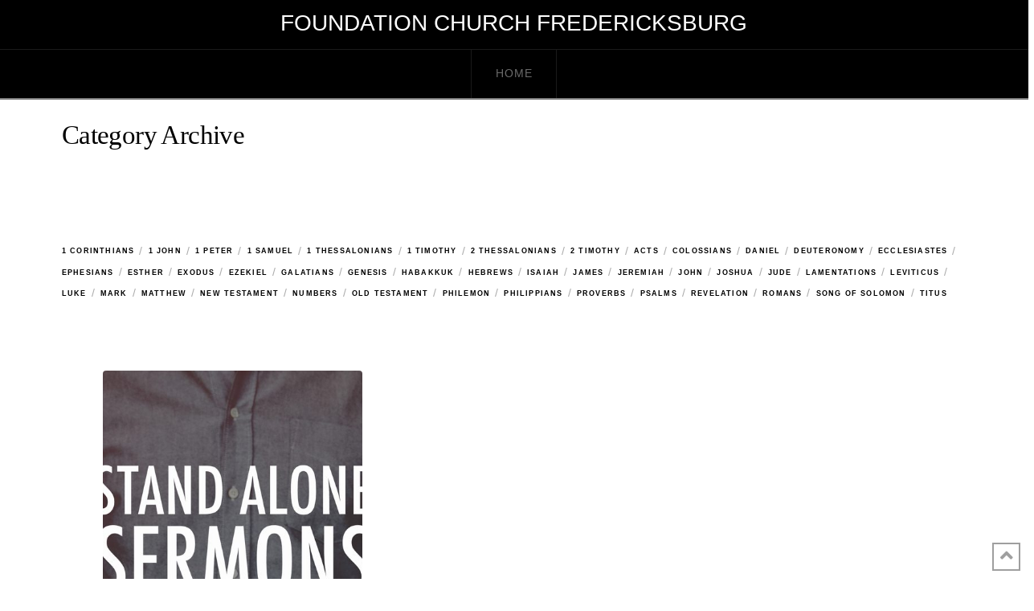

--- FILE ---
content_type: text/html; charset=UTF-8
request_url: https://www.foundationfxbg.com/sermon-category/jude/
body_size: 15029
content:
<!DOCTYPE html>
<html class="no-js" lang="en-US">
<head>
<meta charset="UTF-8">
<meta name="viewport" content="width=device-width, initial-scale=1.0">
<link rel="pingback" href="https://www.foundationfxbg.com/xmlrpc.php">
<title>Jude | Foundation Church Fredericksburg</title>
<meta name='robots' content='max-image-preview:large' />
<link rel="alternate" type="application/rss+xml" title="Foundation Church Fredericksburg &raquo; Feed" href="https://www.foundationfxbg.com/feed/" />
<link rel="alternate" type="application/rss+xml" title="Foundation Church Fredericksburg &raquo; Comments Feed" href="https://www.foundationfxbg.com/comments/feed/" />
<link rel="alternate" type="application/rss+xml" title="Foundation Church Fredericksburg &raquo; Jude Portfolio Category Feed" href="https://www.foundationfxbg.com/sermon-category/jude/feed/" />
<style id='wp-img-auto-sizes-contain-inline-css' type='text/css'>
img:is([sizes=auto i],[sizes^="auto," i]){contain-intrinsic-size:3000px 1500px}
/*# sourceURL=wp-img-auto-sizes-contain-inline-css */
</style>
<link rel='stylesheet' id='formidable-css' href='https://www.foundationfxbg.com/wp-content/plugins/formidable/css/formidableforms.css?ver=1210916' type='text/css' media='all' />
<link rel='stylesheet' id='mec-select2-style-css' href='https://www.foundationfxbg.com/wp-content/plugins/modern-events-calendar-lite/assets/packages/select2/select2.min.css?ver=6.4.8' type='text/css' media='all' />
<link rel='stylesheet' id='mec-font-icons-css' href='https://www.foundationfxbg.com/wp-content/plugins/modern-events-calendar-lite/assets/css/iconfonts.css?ver=6.9' type='text/css' media='all' />
<link rel='stylesheet' id='mec-frontend-style-css' href='https://www.foundationfxbg.com/wp-content/plugins/modern-events-calendar-lite/assets/css/frontend.min.css?ver=6.4.8' type='text/css' media='all' />
<link rel='stylesheet' id='mec-tooltip-style-css' href='https://www.foundationfxbg.com/wp-content/plugins/modern-events-calendar-lite/assets/packages/tooltip/tooltip.css?ver=6.9' type='text/css' media='all' />
<link rel='stylesheet' id='mec-tooltip-shadow-style-css' href='https://www.foundationfxbg.com/wp-content/plugins/modern-events-calendar-lite/assets/packages/tooltip/tooltipster-sideTip-shadow.min.css?ver=6.9' type='text/css' media='all' />
<link rel='stylesheet' id='featherlight-css' href='https://www.foundationfxbg.com/wp-content/plugins/modern-events-calendar-lite/assets/packages/featherlight/featherlight.css?ver=6.9' type='text/css' media='all' />
<link rel='stylesheet' id='mec-lity-style-css' href='https://www.foundationfxbg.com/wp-content/plugins/modern-events-calendar-lite/assets/packages/lity/lity.min.css?ver=6.9' type='text/css' media='all' />
<link rel='stylesheet' id='mec-general-calendar-style-css' href='https://www.foundationfxbg.com/wp-content/plugins/modern-events-calendar-lite/assets/css/mec-general-calendar.css?ver=6.9' type='text/css' media='all' />
<style id='wp-emoji-styles-inline-css' type='text/css'>

	img.wp-smiley, img.emoji {
		display: inline !important;
		border: none !important;
		box-shadow: none !important;
		height: 1em !important;
		width: 1em !important;
		margin: 0 0.07em !important;
		vertical-align: -0.1em !important;
		background: none !important;
		padding: 0 !important;
	}
/*# sourceURL=wp-emoji-styles-inline-css */
</style>
<style id='wp-block-library-inline-css' type='text/css'>
:root{--wp-block-synced-color:#7a00df;--wp-block-synced-color--rgb:122,0,223;--wp-bound-block-color:var(--wp-block-synced-color);--wp-editor-canvas-background:#ddd;--wp-admin-theme-color:#007cba;--wp-admin-theme-color--rgb:0,124,186;--wp-admin-theme-color-darker-10:#006ba1;--wp-admin-theme-color-darker-10--rgb:0,107,160.5;--wp-admin-theme-color-darker-20:#005a87;--wp-admin-theme-color-darker-20--rgb:0,90,135;--wp-admin-border-width-focus:2px}@media (min-resolution:192dpi){:root{--wp-admin-border-width-focus:1.5px}}.wp-element-button{cursor:pointer}:root .has-very-light-gray-background-color{background-color:#eee}:root .has-very-dark-gray-background-color{background-color:#313131}:root .has-very-light-gray-color{color:#eee}:root .has-very-dark-gray-color{color:#313131}:root .has-vivid-green-cyan-to-vivid-cyan-blue-gradient-background{background:linear-gradient(135deg,#00d084,#0693e3)}:root .has-purple-crush-gradient-background{background:linear-gradient(135deg,#34e2e4,#4721fb 50%,#ab1dfe)}:root .has-hazy-dawn-gradient-background{background:linear-gradient(135deg,#faaca8,#dad0ec)}:root .has-subdued-olive-gradient-background{background:linear-gradient(135deg,#fafae1,#67a671)}:root .has-atomic-cream-gradient-background{background:linear-gradient(135deg,#fdd79a,#004a59)}:root .has-nightshade-gradient-background{background:linear-gradient(135deg,#330968,#31cdcf)}:root .has-midnight-gradient-background{background:linear-gradient(135deg,#020381,#2874fc)}:root{--wp--preset--font-size--normal:16px;--wp--preset--font-size--huge:42px}.has-regular-font-size{font-size:1em}.has-larger-font-size{font-size:2.625em}.has-normal-font-size{font-size:var(--wp--preset--font-size--normal)}.has-huge-font-size{font-size:var(--wp--preset--font-size--huge)}.has-text-align-center{text-align:center}.has-text-align-left{text-align:left}.has-text-align-right{text-align:right}.has-fit-text{white-space:nowrap!important}#end-resizable-editor-section{display:none}.aligncenter{clear:both}.items-justified-left{justify-content:flex-start}.items-justified-center{justify-content:center}.items-justified-right{justify-content:flex-end}.items-justified-space-between{justify-content:space-between}.screen-reader-text{border:0;clip-path:inset(50%);height:1px;margin:-1px;overflow:hidden;padding:0;position:absolute;width:1px;word-wrap:normal!important}.screen-reader-text:focus{background-color:#ddd;clip-path:none;color:#444;display:block;font-size:1em;height:auto;left:5px;line-height:normal;padding:15px 23px 14px;text-decoration:none;top:5px;width:auto;z-index:100000}html :where(.has-border-color){border-style:solid}html :where([style*=border-top-color]){border-top-style:solid}html :where([style*=border-right-color]){border-right-style:solid}html :where([style*=border-bottom-color]){border-bottom-style:solid}html :where([style*=border-left-color]){border-left-style:solid}html :where([style*=border-width]){border-style:solid}html :where([style*=border-top-width]){border-top-style:solid}html :where([style*=border-right-width]){border-right-style:solid}html :where([style*=border-bottom-width]){border-bottom-style:solid}html :where([style*=border-left-width]){border-left-style:solid}html :where(img[class*=wp-image-]){height:auto;max-width:100%}:where(figure){margin:0 0 1em}html :where(.is-position-sticky){--wp-admin--admin-bar--position-offset:var(--wp-admin--admin-bar--height,0px)}@media screen and (max-width:600px){html :where(.is-position-sticky){--wp-admin--admin-bar--position-offset:0px}}

/*# sourceURL=wp-block-library-inline-css */
</style><style id='global-styles-inline-css' type='text/css'>
:root{--wp--preset--aspect-ratio--square: 1;--wp--preset--aspect-ratio--4-3: 4/3;--wp--preset--aspect-ratio--3-4: 3/4;--wp--preset--aspect-ratio--3-2: 3/2;--wp--preset--aspect-ratio--2-3: 2/3;--wp--preset--aspect-ratio--16-9: 16/9;--wp--preset--aspect-ratio--9-16: 9/16;--wp--preset--color--black: #000000;--wp--preset--color--cyan-bluish-gray: #abb8c3;--wp--preset--color--white: #ffffff;--wp--preset--color--pale-pink: #f78da7;--wp--preset--color--vivid-red: #cf2e2e;--wp--preset--color--luminous-vivid-orange: #ff6900;--wp--preset--color--luminous-vivid-amber: #fcb900;--wp--preset--color--light-green-cyan: #7bdcb5;--wp--preset--color--vivid-green-cyan: #00d084;--wp--preset--color--pale-cyan-blue: #8ed1fc;--wp--preset--color--vivid-cyan-blue: #0693e3;--wp--preset--color--vivid-purple: #9b51e0;--wp--preset--gradient--vivid-cyan-blue-to-vivid-purple: linear-gradient(135deg,rgb(6,147,227) 0%,rgb(155,81,224) 100%);--wp--preset--gradient--light-green-cyan-to-vivid-green-cyan: linear-gradient(135deg,rgb(122,220,180) 0%,rgb(0,208,130) 100%);--wp--preset--gradient--luminous-vivid-amber-to-luminous-vivid-orange: linear-gradient(135deg,rgb(252,185,0) 0%,rgb(255,105,0) 100%);--wp--preset--gradient--luminous-vivid-orange-to-vivid-red: linear-gradient(135deg,rgb(255,105,0) 0%,rgb(207,46,46) 100%);--wp--preset--gradient--very-light-gray-to-cyan-bluish-gray: linear-gradient(135deg,rgb(238,238,238) 0%,rgb(169,184,195) 100%);--wp--preset--gradient--cool-to-warm-spectrum: linear-gradient(135deg,rgb(74,234,220) 0%,rgb(151,120,209) 20%,rgb(207,42,186) 40%,rgb(238,44,130) 60%,rgb(251,105,98) 80%,rgb(254,248,76) 100%);--wp--preset--gradient--blush-light-purple: linear-gradient(135deg,rgb(255,206,236) 0%,rgb(152,150,240) 100%);--wp--preset--gradient--blush-bordeaux: linear-gradient(135deg,rgb(254,205,165) 0%,rgb(254,45,45) 50%,rgb(107,0,62) 100%);--wp--preset--gradient--luminous-dusk: linear-gradient(135deg,rgb(255,203,112) 0%,rgb(199,81,192) 50%,rgb(65,88,208) 100%);--wp--preset--gradient--pale-ocean: linear-gradient(135deg,rgb(255,245,203) 0%,rgb(182,227,212) 50%,rgb(51,167,181) 100%);--wp--preset--gradient--electric-grass: linear-gradient(135deg,rgb(202,248,128) 0%,rgb(113,206,126) 100%);--wp--preset--gradient--midnight: linear-gradient(135deg,rgb(2,3,129) 0%,rgb(40,116,252) 100%);--wp--preset--font-size--small: 13px;--wp--preset--font-size--medium: 20px;--wp--preset--font-size--large: 36px;--wp--preset--font-size--x-large: 42px;--wp--preset--spacing--20: 0.44rem;--wp--preset--spacing--30: 0.67rem;--wp--preset--spacing--40: 1rem;--wp--preset--spacing--50: 1.5rem;--wp--preset--spacing--60: 2.25rem;--wp--preset--spacing--70: 3.38rem;--wp--preset--spacing--80: 5.06rem;--wp--preset--shadow--natural: 6px 6px 9px rgba(0, 0, 0, 0.2);--wp--preset--shadow--deep: 12px 12px 50px rgba(0, 0, 0, 0.4);--wp--preset--shadow--sharp: 6px 6px 0px rgba(0, 0, 0, 0.2);--wp--preset--shadow--outlined: 6px 6px 0px -3px rgb(255, 255, 255), 6px 6px rgb(0, 0, 0);--wp--preset--shadow--crisp: 6px 6px 0px rgb(0, 0, 0);}:where(.is-layout-flex){gap: 0.5em;}:where(.is-layout-grid){gap: 0.5em;}body .is-layout-flex{display: flex;}.is-layout-flex{flex-wrap: wrap;align-items: center;}.is-layout-flex > :is(*, div){margin: 0;}body .is-layout-grid{display: grid;}.is-layout-grid > :is(*, div){margin: 0;}:where(.wp-block-columns.is-layout-flex){gap: 2em;}:where(.wp-block-columns.is-layout-grid){gap: 2em;}:where(.wp-block-post-template.is-layout-flex){gap: 1.25em;}:where(.wp-block-post-template.is-layout-grid){gap: 1.25em;}.has-black-color{color: var(--wp--preset--color--black) !important;}.has-cyan-bluish-gray-color{color: var(--wp--preset--color--cyan-bluish-gray) !important;}.has-white-color{color: var(--wp--preset--color--white) !important;}.has-pale-pink-color{color: var(--wp--preset--color--pale-pink) !important;}.has-vivid-red-color{color: var(--wp--preset--color--vivid-red) !important;}.has-luminous-vivid-orange-color{color: var(--wp--preset--color--luminous-vivid-orange) !important;}.has-luminous-vivid-amber-color{color: var(--wp--preset--color--luminous-vivid-amber) !important;}.has-light-green-cyan-color{color: var(--wp--preset--color--light-green-cyan) !important;}.has-vivid-green-cyan-color{color: var(--wp--preset--color--vivid-green-cyan) !important;}.has-pale-cyan-blue-color{color: var(--wp--preset--color--pale-cyan-blue) !important;}.has-vivid-cyan-blue-color{color: var(--wp--preset--color--vivid-cyan-blue) !important;}.has-vivid-purple-color{color: var(--wp--preset--color--vivid-purple) !important;}.has-black-background-color{background-color: var(--wp--preset--color--black) !important;}.has-cyan-bluish-gray-background-color{background-color: var(--wp--preset--color--cyan-bluish-gray) !important;}.has-white-background-color{background-color: var(--wp--preset--color--white) !important;}.has-pale-pink-background-color{background-color: var(--wp--preset--color--pale-pink) !important;}.has-vivid-red-background-color{background-color: var(--wp--preset--color--vivid-red) !important;}.has-luminous-vivid-orange-background-color{background-color: var(--wp--preset--color--luminous-vivid-orange) !important;}.has-luminous-vivid-amber-background-color{background-color: var(--wp--preset--color--luminous-vivid-amber) !important;}.has-light-green-cyan-background-color{background-color: var(--wp--preset--color--light-green-cyan) !important;}.has-vivid-green-cyan-background-color{background-color: var(--wp--preset--color--vivid-green-cyan) !important;}.has-pale-cyan-blue-background-color{background-color: var(--wp--preset--color--pale-cyan-blue) !important;}.has-vivid-cyan-blue-background-color{background-color: var(--wp--preset--color--vivid-cyan-blue) !important;}.has-vivid-purple-background-color{background-color: var(--wp--preset--color--vivid-purple) !important;}.has-black-border-color{border-color: var(--wp--preset--color--black) !important;}.has-cyan-bluish-gray-border-color{border-color: var(--wp--preset--color--cyan-bluish-gray) !important;}.has-white-border-color{border-color: var(--wp--preset--color--white) !important;}.has-pale-pink-border-color{border-color: var(--wp--preset--color--pale-pink) !important;}.has-vivid-red-border-color{border-color: var(--wp--preset--color--vivid-red) !important;}.has-luminous-vivid-orange-border-color{border-color: var(--wp--preset--color--luminous-vivid-orange) !important;}.has-luminous-vivid-amber-border-color{border-color: var(--wp--preset--color--luminous-vivid-amber) !important;}.has-light-green-cyan-border-color{border-color: var(--wp--preset--color--light-green-cyan) !important;}.has-vivid-green-cyan-border-color{border-color: var(--wp--preset--color--vivid-green-cyan) !important;}.has-pale-cyan-blue-border-color{border-color: var(--wp--preset--color--pale-cyan-blue) !important;}.has-vivid-cyan-blue-border-color{border-color: var(--wp--preset--color--vivid-cyan-blue) !important;}.has-vivid-purple-border-color{border-color: var(--wp--preset--color--vivid-purple) !important;}.has-vivid-cyan-blue-to-vivid-purple-gradient-background{background: var(--wp--preset--gradient--vivid-cyan-blue-to-vivid-purple) !important;}.has-light-green-cyan-to-vivid-green-cyan-gradient-background{background: var(--wp--preset--gradient--light-green-cyan-to-vivid-green-cyan) !important;}.has-luminous-vivid-amber-to-luminous-vivid-orange-gradient-background{background: var(--wp--preset--gradient--luminous-vivid-amber-to-luminous-vivid-orange) !important;}.has-luminous-vivid-orange-to-vivid-red-gradient-background{background: var(--wp--preset--gradient--luminous-vivid-orange-to-vivid-red) !important;}.has-very-light-gray-to-cyan-bluish-gray-gradient-background{background: var(--wp--preset--gradient--very-light-gray-to-cyan-bluish-gray) !important;}.has-cool-to-warm-spectrum-gradient-background{background: var(--wp--preset--gradient--cool-to-warm-spectrum) !important;}.has-blush-light-purple-gradient-background{background: var(--wp--preset--gradient--blush-light-purple) !important;}.has-blush-bordeaux-gradient-background{background: var(--wp--preset--gradient--blush-bordeaux) !important;}.has-luminous-dusk-gradient-background{background: var(--wp--preset--gradient--luminous-dusk) !important;}.has-pale-ocean-gradient-background{background: var(--wp--preset--gradient--pale-ocean) !important;}.has-electric-grass-gradient-background{background: var(--wp--preset--gradient--electric-grass) !important;}.has-midnight-gradient-background{background: var(--wp--preset--gradient--midnight) !important;}.has-small-font-size{font-size: var(--wp--preset--font-size--small) !important;}.has-medium-font-size{font-size: var(--wp--preset--font-size--medium) !important;}.has-large-font-size{font-size: var(--wp--preset--font-size--large) !important;}.has-x-large-font-size{font-size: var(--wp--preset--font-size--x-large) !important;}
/*# sourceURL=global-styles-inline-css */
</style>

<style id='classic-theme-styles-inline-css' type='text/css'>
/*! This file is auto-generated */
.wp-block-button__link{color:#fff;background-color:#32373c;border-radius:9999px;box-shadow:none;text-decoration:none;padding:calc(.667em + 2px) calc(1.333em + 2px);font-size:1.125em}.wp-block-file__button{background:#32373c;color:#fff;text-decoration:none}
/*# sourceURL=/wp-includes/css/classic-themes.min.css */
</style>
<link rel='stylesheet' id='esg-plugin-settings-css' href='https://www.foundationfxbg.com/wp-content/plugins/essential-grid/public/assets/css/settings.css?ver=3.0.19' type='text/css' media='all' />
<link rel='stylesheet' id='tp-fontello-css' href='https://www.foundationfxbg.com/wp-content/plugins/essential-grid/public/assets/font/fontello/css/fontello.css?ver=3.0.19' type='text/css' media='all' />
<link rel='stylesheet' id='x-stack-css' href='https://www.foundationfxbg.com/wp-content/themes/pro/framework/dist/css/site/stacks/ethos.css?ver=6.3.8' type='text/css' media='all' />
<link rel='stylesheet' id='remodal-css' href='https://www.foundationfxbg.com/wp-content/plugins/cornerstone-modal/assets/css/remodal.css?ver=1.0' type='text/css' media='all' />
<link rel='stylesheet' id='remodal-theme-css' href='https://www.foundationfxbg.com/wp-content/plugins/cornerstone-modal/assets/css/remodal-default-theme.css?ver=1.0' type='text/css' media='all' />
<link rel='stylesheet' id='__EPYT__style-css' href='https://www.foundationfxbg.com/wp-content/plugins/youtube-embed-plus/styles/ytprefs.min.css?ver=14.2.3.2' type='text/css' media='all' />
<style id='__EPYT__style-inline-css' type='text/css'>

                .epyt-gallery-thumb {
                        width: 33.333%;
                }
                
/*# sourceURL=__EPYT__style-inline-css */
</style>
<style id='cs-inline-css' type='text/css'>
@media (min-width:1200px){.x-hide-xl{display:none !important;}}@media (min-width:979px) and (max-width:1199.98px){.x-hide-lg{display:none !important;}}@media (min-width:767px) and (max-width:978.98px){.x-hide-md{display:none !important;}}@media (min-width:480px) and (max-width:766.98px){.x-hide-sm{display:none !important;}}@media (max-width:479.98px){.x-hide-xs{display:none !important;}} a,h1 a:hover,h2 a:hover,h3 a:hover,h4 a:hover,h5 a:hover,h6 a:hover,.x-breadcrumb-wrap a:hover,.x-comment-author a:hover,.x-comment-time:hover,.p-meta > span > a:hover,.format-link .link a:hover,.x-main .widget ul li a:hover,.x-main .widget ol li a:hover,.x-main .widget_tag_cloud .tagcloud a:hover,.x-sidebar .widget ul li a:hover,.x-sidebar .widget ol li a:hover,.x-sidebar .widget_tag_cloud .tagcloud a:hover,.x-portfolio .entry-extra .x-ul-tags li a:hover{color:#e5a840;}a:hover{color:#fcc137;}a.x-img-thumbnail:hover{border-color:#e5a840;}.x-main{width:72%;}.x-sidebar{width:calc( 100% - 72%);}.x-post-slider-archive-active .x-container.main:not(.x-row):not(.x-grid):before{top:0;}.x-content-sidebar-active .x-container.main:not(.x-row):not(.x-grid):before{right:calc( 100% - 72%);}.x-sidebar-content-active .x-container.main:not(.x-row):not(.x-grid):before{left:calc( 100% - 72%);}.x-full-width-active .x-container.main:not(.x-row):not(.x-grid):before{left:-5000em;}.h-landmark,.x-main .h-widget,.x-main .h-widget a.rsswidget,.x-main .h-widget a.rsswidget:hover,.x-main .widget.widget_pages .current_page_item a,.x-main .widget.widget_nav_menu .current-menu-item a,.x-main .widget.widget_pages .current_page_item a:hover,.x-main .widget.widget_nav_menu .current-menu-item a:hover,.x-sidebar .h-widget,.x-sidebar .h-widget a.rsswidget,.x-sidebar .h-widget a.rsswidget:hover,.x-sidebar .widget.widget_pages .current_page_item a,.x-sidebar .widget.widget_nav_menu .current-menu-item a,.x-sidebar .widget.widget_pages .current_page_item a:hover,.x-sidebar .widget.widget_nav_menu .current-menu-item a:hover{color:#000000;}.x-main .widget,.x-main .widget a,.x-main .widget ul li a,.x-main .widget ol li a,.x-main .widget_tag_cloud .tagcloud a,.x-main .widget_product_tag_cloud .tagcloud a,.x-main .widget a:hover,.x-main .widget ul li a:hover,.x-main .widget ol li a:hover,.x-main .widget_tag_cloud .tagcloud a:hover,.x-main .widget_product_tag_cloud .tagcloud a:hover,.x-main .widget_shopping_cart .buttons .button,.x-main .widget_price_filter .price_slider_amount .button,.x-sidebar .widget,.x-sidebar .widget a,.x-sidebar .widget ul li a,.x-sidebar .widget ol li a,.x-sidebar .widget_tag_cloud .tagcloud a,.x-sidebar .widget_product_tag_cloud .tagcloud a,.x-sidebar .widget a:hover,.x-sidebar .widget ul li a:hover,.x-sidebar .widget ol li a:hover,.x-sidebar .widget_tag_cloud .tagcloud a:hover,.x-sidebar .widget_product_tag_cloud .tagcloud a:hover,.x-sidebar .widget_shopping_cart .buttons .button,.x-sidebar .widget_price_filter .price_slider_amount .button{color:#000000;}.x-main .h-widget,.x-main .widget.widget_pages .current_page_item,.x-main .widget.widget_nav_menu .current-menu-item,.x-sidebar .h-widget,.x-sidebar .widget.widget_pages .current_page_item,.x-sidebar .widget.widget_nav_menu .current-menu-item{border-color:#000000;}.x-post-slider{height:425px;}.archive .x-post-slider{height:425px;}.x-post-slider .x-post-slider-entry{padding-bottom:425px;}.archive .x-post-slider .x-post-slider-entry{padding-bottom:425px;}.format-link .link a,.x-portfolio .entry-extra .x-ul-tags li a{color:hsl(0,0%,34%);}.p-meta > span > a,.x-nav-articles a,.entry-top-navigation .entry-parent,.option-set .x-index-filters,.option-set .x-portfolio-filters,.option-set .x-index-filters-menu >li >a:hover,.option-set .x-index-filters-menu >li >a.selected,.option-set .x-portfolio-filters-menu > li > a:hover,.option-set .x-portfolio-filters-menu > li > a.selected{color:#000000;}.x-nav-articles a,.entry-top-navigation .entry-parent,.option-set .x-index-filters,.option-set .x-portfolio-filters,.option-set .x-index-filters i,.option-set .x-portfolio-filters i{border-color:#000000;}.x-nav-articles a:hover,.entry-top-navigation .entry-parent:hover,.option-set .x-index-filters:hover i,.option-set .x-portfolio-filters:hover i{background-color:#000000;}@media (max-width:978.98px){.x-content-sidebar-active .x-container.main:not(.x-row):not(.x-grid):before,.x-sidebar-content-active .x-container.main:not(.x-row):not(.x-grid):before{left:-5000em;}body .x-main .widget,body .x-main .widget a,body .x-main .widget a:hover,body .x-main .widget ul li a,body .x-main .widget ol li a,body .x-main .widget ul li a:hover,body .x-main .widget ol li a:hover,body .x-sidebar .widget,body .x-sidebar .widget a,body .x-sidebar .widget a:hover,body .x-sidebar .widget ul li a,body .x-sidebar .widget ol li a,body .x-sidebar .widget ul li a:hover,body .x-sidebar .widget ol li a:hover{color:hsl(0,0%,34%);}body .x-main .h-widget,body .x-main .widget.widget_pages .current_page_item a,body .x-main .widget.widget_nav_menu .current-menu-item a,body .x-main .widget.widget_pages .current_page_item a:hover,body .x-main .widget.widget_nav_menu .current-menu-item a:hover,body .x-sidebar .h-widget,body .x-sidebar .widget.widget_pages .current_page_item a,body .x-sidebar .widget.widget_nav_menu .current-menu-item a,body .x-sidebar .widget.widget_pages .current_page_item a:hover,body .x-sidebar .widget.widget_nav_menu .current-menu-item a:hover{color:#000000;}body .x-main .h-widget,body .x-main .widget.widget_pages .current_page_item,body .x-main .widget.widget_nav_menu .current-menu-item,body .x-sidebar .h-widget,body .x-sidebar .widget.widget_pages .current_page_item,body .x-sidebar .widget.widget_nav_menu .current-menu-item{border-color:#000000;}}@media (max-width:766.98px){.x-post-slider,.archive .x-post-slider{height:auto !important;}.x-post-slider .x-post-slider-entry,.archive .x-post-slider .x-post-slider-entry{padding-bottom:65% !important;}}html{font-size:14px;}@media (min-width:479px){html{font-size:14px;}}@media (min-width:766px){html{font-size:14px;}}@media (min-width:978px){html{font-size:14px;}}@media (min-width:1199px){html{font-size:14px;}}body{font-style:normal;font-weight:400;color:hsl(0,0%,34%);background-color:rgb(255,255,255);}.w-b{font-weight:400 !important;}h1,h2,h3,h4,h5,h6,.h1,.h2,.h3,.h4,.h5,.h6{font-family:"Hoefler Text","Baskerville old face",Garamond,"Times New Roman",serif;font-style:normal;font-weight:400;}h1,.h1{letter-spacing:-0.018em;}h2,.h2{letter-spacing:-0.025em;}h3,.h3{letter-spacing:-0.031em;}h4,.h4{letter-spacing:-0.042em;}h5,.h5{letter-spacing:-0.048em;}h6,.h6{letter-spacing:-0.071em;}.w-h{font-weight:400 !important;}.x-container.width{width:88%;}.x-container.max{max-width:1250px;}.x-bar-content.x-container.width{flex-basis:88%;}.x-main.full{float:none;display:block;width:auto;}@media (max-width:978.98px){.x-main.full,.x-main.left,.x-main.right,.x-sidebar.left,.x-sidebar.right{float:none;display:block;width:auto !important;}}.entry-header,.entry-content{font-size:1rem;}body,input,button,select,textarea{font-family:"Gill Sans","Gill Sans MT",Calibri,sans-serif;}h1,h2,h3,h4,h5,h6,.h1,.h2,.h3,.h4,.h5,.h6,h1 a,h2 a,h3 a,h4 a,h5 a,h6 a,.h1 a,.h2 a,.h3 a,.h4 a,.h5 a,.h6 a,blockquote{color:#000000;}.cfc-h-tx{color:#000000 !important;}.cfc-h-bd{border-color:#000000 !important;}.cfc-h-bg{background-color:#000000 !important;}.cfc-b-tx{color:hsl(0,0%,34%) !important;}.cfc-b-bd{border-color:hsl(0,0%,34%) !important;}.cfc-b-bg{background-color:hsl(0,0%,34%) !important;}.x-btn,.button,[type="submit"]{color:#ffffff;border-color:#e5a840;background-color:#e5a840;text-shadow:0 0.075em 0.075em rgba(0,0,0,0.5);}.x-btn:hover,.button:hover,[type="submit"]:hover{color:#ffffff;border-color:#fcbf46;background-color:#fcbf46;text-shadow:0 0.075em 0.075em rgba(0,0,0,0.5);}.x-btn.x-btn-real,.x-btn.x-btn-real:hover{margin-bottom:0.25em;text-shadow:0 0.075em 0.075em rgba(0,0,0,0.65);}.x-btn.x-btn-real{box-shadow:0 0.25em 0 0 #e5a840,0 4px 9px rgba(0,0,0,0.75);}.x-btn.x-btn-real:hover{box-shadow:0 0.25em 0 0 #fcbf46,0 4px 9px rgba(0,0,0,0.75);}.x-btn.x-btn-flat,.x-btn.x-btn-flat:hover{margin-bottom:0;text-shadow:0 0.075em 0.075em rgba(0,0,0,0.65);box-shadow:none;}.x-btn.x-btn-transparent,.x-btn.x-btn-transparent:hover{margin-bottom:0;border-width:3px;text-shadow:none;text-transform:uppercase;background-color:transparent;box-shadow:none;}.x-topbar,.x-colophon.bottom{background-color:#000000;}.x-logobar,.x-navbar,.x-navbar .sub-menu,.x-colophon.top{background-color:#000000;}.x-navbar .desktop .x-nav > li > a,.x-navbar .desktop .sub-menu a,.x-navbar .mobile .x-nav li > a,.x-breadcrumb-wrap a,.x-breadcrumbs .delimiter{color:#6b6b6b;}.x-topbar .p-info a:hover,.x-social-global a:hover,.x-navbar .desktop .x-nav > li > a:hover,.x-navbar .desktop .x-nav > .x-active > a,.x-navbar .desktop .x-nav > .current-menu-item > a,.x-navbar .desktop .sub-menu a:hover,.x-navbar .desktop .sub-menu .x-active > a,.x-navbar .desktop .sub-menu .current-menu-item > a,.x-navbar .desktop .x-nav .x-megamenu > .sub-menu > li > a,.x-navbar .mobile .x-nav li > a:hover,.x-navbar .mobile .x-nav .x-active > a,.x-navbar .mobile .x-nav .current-menu-item > a,.x-widgetbar .widget a:hover,.x-colophon .widget a:hover,.x-colophon.bottom .x-colophon-content a:hover,.x-colophon.bottom .x-nav a:hover{color:#ffffff;}.x-navbar .desktop .x-nav > li > a:hover,.x-navbar .desktop .x-nav > .x-active > a,.x-navbar .desktop .x-nav > .current-menu-item > a{box-shadow:0 2px 0 0 #e5a840;}.x-navbar .desktop .x-nav > li > a{height:60px;padding-top:22px;}.x-navbar-fixed-top-active .x-navbar-wrap{margin-bottom:2px;}.x-navbar .desktop .x-nav > li ul{top:calc(60px + 2px);}@media (max-width:979px){.x-navbar-fixed-top-active .x-navbar-wrap{margin-bottom:0;}}body.x-navbar-fixed-top-active .x-navbar-wrap{height:60px;}.x-navbar-inner{min-height:60px;}.x-logobar-inner{padding-top:15px;padding-bottom:15px;}.x-brand{font-family:inherit;font-size:28px;font-style:normal;font-weight:400;letter-spacing:0em;text-transform:uppercase;color:#ffffff;}.x-brand:hover,.x-brand:focus{color:#ffffff;}.x-brand img{width:calc(px / 2);}.x-navbar .x-nav-wrap .x-nav > li > a{font-family:inherit;font-style:normal;font-weight:400;letter-spacing:0.071em;text-transform:uppercase;}.x-navbar .desktop .x-nav > li > a{font-size:14px;}.x-navbar .desktop .x-nav > li > a:not(.x-btn-navbar-woocommerce){padding-left:30px;padding-right:30px;}.x-navbar .desktop .x-nav > li > a > span{margin-right:-0.071em;}.x-btn-navbar{margin-top:13px;}.x-btn-navbar,.x-btn-navbar.collapsed{font-size:28px;}@media (max-width:979px){body.x-navbar-fixed-top-active .x-navbar-wrap{height:auto;}.x-widgetbar{left:0;right:0;}}.bg .mejs-container{position:unset !important;} @font-face{font-family:'FontAwesomePro';font-style:normal;font-weight:900;font-display:block;src:url('https://www.foundationfxbg.com/wp-content/themes/pro/cornerstone/assets/fonts/fa-solid-900.woff2') format('woff2'),url('https://www.foundationfxbg.com/wp-content/themes/pro/cornerstone/assets/fonts/fa-solid-900.woff') format('woff'),url('https://www.foundationfxbg.com/wp-content/themes/pro/cornerstone/assets/fonts/fa-solid-900.ttf') format('truetype');}[data-x-fa-pro-icon]{font-family:"FontAwesomePro" !important;}[data-x-fa-pro-icon]:before{content:attr(data-x-fa-pro-icon);}[data-x-icon],[data-x-icon-o],[data-x-icon-l],[data-x-icon-s],[data-x-icon-b],[data-x-fa-pro-icon],[class*="cs-fa-"]{display:inline-block;font-style:normal;font-weight:400;text-decoration:inherit;text-rendering:auto;-webkit-font-smoothing:antialiased;-moz-osx-font-smoothing:grayscale;}[data-x-icon].left,[data-x-icon-o].left,[data-x-icon-l].left,[data-x-icon-s].left,[data-x-icon-b].left,[data-x-fa-pro-icon].left,[class*="cs-fa-"].left{margin-right:0.5em;}[data-x-icon].right,[data-x-icon-o].right,[data-x-icon-l].right,[data-x-icon-s].right,[data-x-icon-b].right,[data-x-fa-pro-icon].right,[class*="cs-fa-"].right{margin-left:0.5em;}[data-x-icon]:before,[data-x-icon-o]:before,[data-x-icon-l]:before,[data-x-icon-s]:before,[data-x-icon-b]:before,[data-x-fa-pro-icon]:before,[class*="cs-fa-"]:before{line-height:1;}@font-face{font-family:'FontAwesome';font-style:normal;font-weight:900;font-display:block;src:url('https://www.foundationfxbg.com/wp-content/themes/pro/cornerstone/assets/fonts/fa-solid-900.woff2') format('woff2'),url('https://www.foundationfxbg.com/wp-content/themes/pro/cornerstone/assets/fonts/fa-solid-900.woff') format('woff'),url('https://www.foundationfxbg.com/wp-content/themes/pro/cornerstone/assets/fonts/fa-solid-900.ttf') format('truetype');}[data-x-icon],[data-x-icon-s],[data-x-icon][class*="cs-fa-"]{font-family:"FontAwesome" !important;font-weight:900;}[data-x-icon]:before,[data-x-icon][class*="cs-fa-"]:before{content:attr(data-x-icon);}[data-x-icon-s]:before{content:attr(data-x-icon-s);}@font-face{font-family:'FontAwesomeRegular';font-style:normal;font-weight:400;font-display:block;src:url('https://www.foundationfxbg.com/wp-content/themes/pro/cornerstone/assets/fonts/fa-regular-400.woff2') format('woff2'),url('https://www.foundationfxbg.com/wp-content/themes/pro/cornerstone/assets/fonts/fa-regular-400.woff') format('woff'),url('https://www.foundationfxbg.com/wp-content/themes/pro/cornerstone/assets/fonts/fa-regular-400.ttf') format('truetype');}@font-face{font-family:'FontAwesomePro';font-style:normal;font-weight:400;font-display:block;src:url('https://www.foundationfxbg.com/wp-content/themes/pro/cornerstone/assets/fonts/fa-regular-400.woff2') format('woff2'),url('https://www.foundationfxbg.com/wp-content/themes/pro/cornerstone/assets/fonts/fa-regular-400.woff') format('woff'),url('https://www.foundationfxbg.com/wp-content/themes/pro/cornerstone/assets/fonts/fa-regular-400.ttf') format('truetype');}[data-x-icon-o]{font-family:"FontAwesomeRegular" !important;}[data-x-icon-o]:before{content:attr(data-x-icon-o);}@font-face{font-family:'FontAwesomeLight';font-style:normal;font-weight:300;font-display:block;src:url('https://www.foundationfxbg.com/wp-content/themes/pro/cornerstone/assets/fonts/fa-light-300.woff2') format('woff2'),url('https://www.foundationfxbg.com/wp-content/themes/pro/cornerstone/assets/fonts/fa-light-300.woff') format('woff'),url('https://www.foundationfxbg.com/wp-content/themes/pro/cornerstone/assets/fonts/fa-light-300.ttf') format('truetype');}@font-face{font-family:'FontAwesomePro';font-style:normal;font-weight:300;font-display:block;src:url('https://www.foundationfxbg.com/wp-content/themes/pro/cornerstone/assets/fonts/fa-light-300.woff2') format('woff2'),url('https://www.foundationfxbg.com/wp-content/themes/pro/cornerstone/assets/fonts/fa-light-300.woff') format('woff'),url('https://www.foundationfxbg.com/wp-content/themes/pro/cornerstone/assets/fonts/fa-light-300.ttf') format('truetype');}[data-x-icon-l]{font-family:"FontAwesomeLight" !important;font-weight:300;}[data-x-icon-l]:before{content:attr(data-x-icon-l);}@font-face{font-family:'FontAwesomeBrands';font-style:normal;font-weight:normal;font-display:block;src:url('https://www.foundationfxbg.com/wp-content/themes/pro/cornerstone/assets/fonts/fa-brands-400.woff2') format('woff2'),url('https://www.foundationfxbg.com/wp-content/themes/pro/cornerstone/assets/fonts/fa-brands-400.woff') format('woff'),url('https://www.foundationfxbg.com/wp-content/themes/pro/cornerstone/assets/fonts/fa-brands-400.ttf') format('truetype');}[data-x-icon-b]{font-family:"FontAwesomeBrands" !important;}[data-x-icon-b]:before{content:attr(data-x-icon-b);} .m1jm-0.x-section{margin-top:0px;margin-right:0px;margin-bottom:0px;margin-left:0px;border:0;padding-top:12vmin;padding-right:0vmin;padding-bottom:0vmin;padding-left:0vmin;background-color:#ffffff;z-index:1;}.m1jm-1{transition-duration:222ms;}.m1jm-1 .x-anchor-text-primary {transition-duration:222ms;}.m1jm-1 .x-anchor-text-secondary {transition-duration:222ms;}.m1jm-1 .x-graphic-child {transition-duration:222ms;}.m1jm-2{opacity:0;}:where(body:not(.tco-disable-effects)) .m1jm-3:hover,:where(body:not(.tco-disable-effects)) [data-x-effect-provider*="effects"]:hover .m1jm-3{opacity:1;transform:translate(0px,-4px);}.m1jm-4{transform:rotateZ(-45deg);}.m1jm-5.x-row{z-index:auto;margin-right:auto;margin-left:auto;border:0;padding-top:1px;padding-right:1px;padding-bottom:1px;padding-left:1px;font-size:1em;}.m1jm-5 > .x-row-inner{flex-direction:row;justify-content:flex-start;align-items:stretch;align-content:stretch;}.m1jm-7 > .x-row-inner{margin-top:calc(((20px / 2) + 1px) * -1);margin-right:calc(((20px / 2) + 1px) * -1);margin-bottom:calc(((20px / 2) + 1px) * -1);margin-left:calc(((20px / 2) + 1px) * -1);}.m1jm-7 > .x-row-inner > *{margin-top:calc(20px / 2);margin-bottom:calc(20px / 2);margin-right:calc(20px / 2);margin-left:calc(20px / 2);}.m1jm-8 > .x-row-inner{margin-top:calc(((0.512em / 2) + 1px) * -1);margin-right:calc(((0em / 2) + 1px) * -1);margin-bottom:calc(((0.512em / 2) + 1px) * -1);margin-left:calc(((0em / 2) + 1px) * -1);}.m1jm-8 > .x-row-inner > *{margin-top:calc(0.512em / 2);margin-bottom:calc(0.512em / 2);}.m1jm-9.x-row{max-width:80%;margin-top:12vmin;margin-bottom:12vmin;}.m1jm-9 > .x-row-inner{margin-top:calc(((65px / 2) + 1px) * -1);margin-right:calc(((2rem / 2) + 1px) * -1);margin-bottom:calc(((65px / 2) + 1px) * -1);margin-left:calc(((2rem / 2) + 1px) * -1);}.m1jm-9 > .x-row-inner > *{margin-top:calc(65px / 2);margin-bottom:calc(65px / 2);margin-right:calc(2rem / 2);margin-left:calc(2rem / 2);}.m1jm-a > .x-row-inner{margin-top:calc(((1rem / 2) + 1px) * -1);margin-right:calc(((1rem / 2) + 1px) * -1);margin-bottom:calc(((1rem / 2) + 1px) * -1);margin-left:calc(((1rem / 2) + 1px) * -1);}.m1jm-a > .x-row-inner > *{flex-grow:1;margin-top:calc(1rem / 2);margin-bottom:calc(1rem / 2);margin-right:calc(1rem / 2);margin-left:calc(1rem / 2);}.m1jm-b{--gap:20px;}.m1jm-b > .x-row-inner > *:nth-child(1n - 0) {flex-basis:calc(100% - clamp(0px,var(--gap),9999px));}.m1jm-c{--gap:0em;}.m1jm-d > .x-row-inner > *:nth-child(1n - 0) {flex-basis:calc(auto - clamp(0px,var(--gap),9999px));}.m1jm-e{--gap:2rem;}.m1jm-e > .x-row-inner > *:nth-child(3n - 0) {flex-basis:calc(33.33% - clamp(0px,var(--gap),9999px));}.m1jm-e > .x-row-inner > *:nth-child(3n - 1) {flex-basis:calc(33.33% - clamp(0px,var(--gap),9999px));}.m1jm-e > .x-row-inner > *:nth-child(3n - 2) {flex-basis:calc(33.33% - clamp(0px,var(--gap),9999px));}.m1jm-f > .x-row-inner > *:nth-child(1n - 0) {flex-basis:calc(auto - clamp(0px,var(--gap),9999px));}.m1jm-g{--gap:1rem;}.m1jm-g > .x-row-inner > *:nth-child(1n - 0) {flex-basis:calc(100% - clamp(0px,var(--gap),9999px));}.m1jm-h.x-col{z-index:1;border:0;font-size:1em;}.m1jm-i.x-col{display:flex;flex-direction:row;justify-content:flex-start;align-items:center;}.m1jm-j.x-anchor {border:0;font-size:0.64em;}.m1jm-j.x-anchor .x-anchor-content {flex-direction:row;justify-content:center;align-items:center;padding-top:0.409em;padding-right:0em;padding-bottom:0.409em;padding-left:0em;}.m1jm-j.x-anchor .x-anchor-text-primary {font-family:inherit;font-size:1em;font-style:normal;font-weight:700;line-height:1.4;letter-spacing:0.135em;margin-right:calc(0.135em * -1);text-transform:uppercase;color:#000000;}.m1jm-j.x-anchor:hover .x-anchor-text-primary,.m1jm-j.x-anchor[class*="active"] .x-anchor-text-primary,[data-x-effect-provider*="colors"]:hover .m1jm-j.x-anchor .x-anchor-text-primary {color:rgba(0,0,0,0.44);}.m1jm-k.x-text{padding-top:0em;padding-right:0.512em;padding-bottom:0em;padding-left:0.512em;color:rgba(0,0,0,0.33);}.m1jm-l.x-text{border:0;font-family:inherit;font-style:normal;line-height:1.4;letter-spacing:0em;}.m1jm-l.x-text > :first-child{margin-top:0;}.m1jm-l.x-text > :last-child{margin-bottom:0;}.m1jm-m.x-text{font-size:1em;font-weight:inherit;text-transform:none;}.m1jm-n.x-text{margin-top:0.5em;margin-bottom:0.5em;font-size:.75em;font-weight:700;text-transform:uppercase;color:rgb(128,128,128);}.m1jm-o.x-text{margin-right:0em;margin-left:0em;}.m1jm-p.x-text{margin-top:0em;margin-bottom:.5em;color:rgba(0,0,0,1);}.m1jm-q.x-div{overflow-x:hidden;overflow-y:hidden;display:flex;flex-direction:column;justify-content:flex-start;align-items:flex-end;flex-wrap:wrap;align-content:flex-end;flex-grow:0;flex-shrink:1;flex-basis:auto;height:55vh;min-height:320px;max-height:400px;border:0;border-top-left-radius:4px;border-top-right-radius:4px;border-bottom-right-radius:4px;border-bottom-left-radius:4px;font-size:1em;background-color:#e5e5e5;}.m1jm-r.x-image{font-size:1em;width:100%;border:0;}.m1jm-r.x-image img{width:100%;object-fit:cover;}.m1jm-r.x-image,.m1jm-r.x-image img{height:100%;}.m1jm-s{width:1em;margin-top:1rem;margin-right:1rem;margin-bottom:0rem;margin-left:0rem;border:0;height:1em;line-height:1em;font-size:1.563em;color:rgba(18,18,18,0.33);}.m1jm-s:hover,.m1jm-s[class*="active"],[data-x-effect-provider*="colors"]:hover .m1jm-s{color:#121212;}.m1jm-t.x-text{margin-top:0.8em;margin-right:0em;margin-bottom:0em;margin-left:0em;border:0;font-size:1.25em;}.m1jm-t.x-text .x-text-content-text-primary{font-family:inherit;font-size:1em;font-style:normal;font-weight:700;line-height:1.4;letter-spacing:0.01em;margin-right:calc(0.01em * -1);text-transform:none;color:#121212;}.m1jm-u{border:0;font-size:1.95em;}.m1jm-u .x-paginate-inner{justify-content:flex-start;}.m1jm-u .x-paginate-inner > *{flex-grow:1;flex-basis:0%;min-width:4em;min-height:5em;border:0;font-family:inherit;font-size:1em;font-weight:inherit;color:rgba(18,18,18,0.44);background-color:rgba(18,18,18,0.11);}.m1jm-u .x-paginate-inner > a:hover{color:#121212;background-color:rgba(18,18,18,0.16);}@media screen and (max-width:978.98px){.m1jm-e > .x-row-inner > *:nth-child(2n - 0) {flex-basis:calc(50% - clamp(0px,var(--gap),9999px));}.m1jm-e > .x-row-inner > *:nth-child(2n - 1) {flex-basis:calc(50% - clamp(0px,var(--gap),9999px));}}@media screen and (max-width:479.98px){.m1jm-e > .x-row-inner > *:nth-child(1n - 0) {flex-basis:calc(100% - clamp(0px,var(--gap),9999px));}} .text-white h2,.text-white p,.text-white .x-btn{color:#fff;}.text-white .x-btn{border-color:#fff;}.text-white .x-icon{color:#fff;}.text-white .x-hr{border-top-color:rgba(255,255,255,0.1);}.text-white .x-btn:hover{opacity:0.75;}table.custom-table{width:100%;}
/*# sourceURL=cs-inline-css */
</style>
<script type="text/javascript" src="https://www.foundationfxbg.com/wp-includes/js/jquery/jquery.min.js?ver=3.7.1" id="jquery-core-js"></script>
<script type="text/javascript" src="https://www.foundationfxbg.com/wp-includes/js/jquery/jquery-migrate.min.js?ver=3.4.1" id="jquery-migrate-js"></script>
<script type="text/javascript" src="https://www.foundationfxbg.com/wp-content/plugins/modern-events-calendar-lite/assets/js/mec-general-calendar.js?ver=6.4.8" id="mec-general-calendar-script-js"></script>
<script type="text/javascript" id="mec-frontend-script-js-extra">
/* <![CDATA[ */
var mecdata = {"day":"day","days":"days","hour":"hour","hours":"hours","minute":"minute","minutes":"minutes","second":"second","seconds":"seconds","elementor_edit_mode":"no","recapcha_key":"","ajax_url":"https://www.foundationfxbg.com/wp-admin/admin-ajax.php","fes_nonce":"4771d30273","current_year":"2026","current_month":"01","datepicker_format":"yy-mm-dd"};
//# sourceURL=mec-frontend-script-js-extra
/* ]]> */
</script>
<script type="text/javascript" src="https://www.foundationfxbg.com/wp-content/plugins/modern-events-calendar-lite/assets/js/frontend.js?ver=6.4.8" id="mec-frontend-script-js"></script>
<script type="text/javascript" src="https://www.foundationfxbg.com/wp-content/plugins/modern-events-calendar-lite/assets/js/events.js?ver=6.4.8" id="mec-events-script-js"></script>
<script type="text/javascript" id="__ytprefs__-js-extra">
/* <![CDATA[ */
var _EPYT_ = {"ajaxurl":"https://www.foundationfxbg.com/wp-admin/admin-ajax.php","security":"b963e2440d","gallery_scrolloffset":"20","eppathtoscripts":"https://www.foundationfxbg.com/wp-content/plugins/youtube-embed-plus/scripts/","eppath":"https://www.foundationfxbg.com/wp-content/plugins/youtube-embed-plus/","epresponsiveselector":"[\"iframe.__youtube_prefs__\",\"iframe[src*='youtube.com']\",\"iframe[src*='youtube-nocookie.com']\",\"iframe[data-ep-src*='youtube.com']\",\"iframe[data-ep-src*='youtube-nocookie.com']\",\"iframe[data-ep-gallerysrc*='youtube.com']\"]","epdovol":"1","version":"14.2.3.2","evselector":"iframe.__youtube_prefs__[src], iframe[src*=\"youtube.com/embed/\"], iframe[src*=\"youtube-nocookie.com/embed/\"]","ajax_compat":"","maxres_facade":"eager","ytapi_load":"light","pause_others":"","stopMobileBuffer":"1","facade_mode":"","not_live_on_channel":""};
//# sourceURL=__ytprefs__-js-extra
/* ]]> */
</script>
<script type="text/javascript" src="https://www.foundationfxbg.com/wp-content/plugins/youtube-embed-plus/scripts/ytprefs.min.js?ver=14.2.3.2" id="__ytprefs__-js"></script>
<link rel="https://api.w.org/" href="https://www.foundationfxbg.com/wp-json/" />
<link rel="alternate" type="application/rss+xml" title="Podcast RSS feed" href="https://www.foundationfxbg.com/feed/podcast" />

<meta name="generator" content="Powered by WPBakery Page Builder - drag and drop page builder for WordPress."/>
<meta name="generator" content="Powered by Slider Revolution 6.6.15 - responsive, Mobile-Friendly Slider Plugin for WordPress with comfortable drag and drop interface." />
<script>function setREVStartSize(e){
			//window.requestAnimationFrame(function() {
				window.RSIW = window.RSIW===undefined ? window.innerWidth : window.RSIW;
				window.RSIH = window.RSIH===undefined ? window.innerHeight : window.RSIH;
				try {
					var pw = document.getElementById(e.c).parentNode.offsetWidth,
						newh;
					pw = pw===0 || isNaN(pw) || (e.l=="fullwidth" || e.layout=="fullwidth") ? window.RSIW : pw;
					e.tabw = e.tabw===undefined ? 0 : parseInt(e.tabw);
					e.thumbw = e.thumbw===undefined ? 0 : parseInt(e.thumbw);
					e.tabh = e.tabh===undefined ? 0 : parseInt(e.tabh);
					e.thumbh = e.thumbh===undefined ? 0 : parseInt(e.thumbh);
					e.tabhide = e.tabhide===undefined ? 0 : parseInt(e.tabhide);
					e.thumbhide = e.thumbhide===undefined ? 0 : parseInt(e.thumbhide);
					e.mh = e.mh===undefined || e.mh=="" || e.mh==="auto" ? 0 : parseInt(e.mh,0);
					if(e.layout==="fullscreen" || e.l==="fullscreen")
						newh = Math.max(e.mh,window.RSIH);
					else{
						e.gw = Array.isArray(e.gw) ? e.gw : [e.gw];
						for (var i in e.rl) if (e.gw[i]===undefined || e.gw[i]===0) e.gw[i] = e.gw[i-1];
						e.gh = e.el===undefined || e.el==="" || (Array.isArray(e.el) && e.el.length==0)? e.gh : e.el;
						e.gh = Array.isArray(e.gh) ? e.gh : [e.gh];
						for (var i in e.rl) if (e.gh[i]===undefined || e.gh[i]===0) e.gh[i] = e.gh[i-1];
											
						var nl = new Array(e.rl.length),
							ix = 0,
							sl;
						e.tabw = e.tabhide>=pw ? 0 : e.tabw;
						e.thumbw = e.thumbhide>=pw ? 0 : e.thumbw;
						e.tabh = e.tabhide>=pw ? 0 : e.tabh;
						e.thumbh = e.thumbhide>=pw ? 0 : e.thumbh;
						for (var i in e.rl) nl[i] = e.rl[i]<window.RSIW ? 0 : e.rl[i];
						sl = nl[0];
						for (var i in nl) if (sl>nl[i] && nl[i]>0) { sl = nl[i]; ix=i;}
						var m = pw>(e.gw[ix]+e.tabw+e.thumbw) ? 1 : (pw-(e.tabw+e.thumbw)) / (e.gw[ix]);
						newh =  (e.gh[ix] * m) + (e.tabh + e.thumbh);
					}
					var el = document.getElementById(e.c);
					if (el!==null && el) el.style.height = newh+"px";
					el = document.getElementById(e.c+"_wrapper");
					if (el!==null && el) {
						el.style.height = newh+"px";
						el.style.display = "block";
					}
				} catch(e){
					console.log("Failure at Presize of Slider:" + e)
				}
			//});
		  };</script>
<noscript><style> .wpb_animate_when_almost_visible { opacity: 1; }</style></noscript><script>
  (function(i,s,o,g,r,a,m){i['GoogleAnalyticsObject']=r;i[r]=i[r]||function(){
  (i[r].q=i[r].q||[]).push(arguments)},i[r].l=1*new Date();a=s.createElement(o),
  m=s.getElementsByTagName(o)[0];a.async=1;a.src=g;m.parentNode.insertBefore(a,m)
  })(window,document,'script','//www.google-analytics.com/analytics.js','ga');

  ga('create', 'UA-69679763-1', 'auto');
  ga('send', 'pageview');

</script><link rel='stylesheet' id='rs-plugin-settings-css' href='https://www.foundationfxbg.com/wp-content/plugins/revslider/public/assets/css/rs6.css?ver=6.6.15' type='text/css' media='all' />
<style id='rs-plugin-settings-inline-css' type='text/css'>
.tp-caption a{color:#ff7302;text-shadow:none;-webkit-transition:all 0.2s ease-out;-moz-transition:all 0.2s ease-out;-o-transition:all 0.2s ease-out;-ms-transition:all 0.2s ease-out}.tp-caption a:hover{color:#ffa902}
/*# sourceURL=rs-plugin-settings-inline-css */
</style>
</head>
<body class="archive tax-portfolio-category term-jude term-317 wp-theme-pro x-ethos x-full-width-layout-active wpb-js-composer js-comp-ver-6.13.0 vc_responsive x-navbar-fixed-top-active pro-v6_3_8">

  
  
  <div id="x-root" class="x-root">

    
    <div id="top" class="site">

    <header class="masthead masthead-stacked" role="banner">



  <div class="x-logobar">
    <div class="x-logobar-inner">
      <div class="x-container max width">
        
<a href="https://www.foundationfxbg.com/" class="x-brand text">
  Foundation Church Fredericksburg</a>
      </div>
    </div>
  </div>

  <div class="x-navbar-wrap">
    <div class="x-navbar">
      <div class="x-navbar-inner">
        <div class="x-container max width">
          
<a href="#" id="x-btn-navbar" class="x-btn-navbar collapsed" data-x-toggle="collapse-b" data-x-toggleable="x-nav-wrap-mobile" aria-expanded="false" aria-controls="x-nav-wrap-mobile" role="button">
  <i class="x-icon-bars" data-x-icon-s="&#xf0c9;"></i>
  <span class="visually-hidden">Navigation</span>
</a>

<nav class="x-nav-wrap desktop" role="navigation">
  <ul id="menu-x-demo-menu" class="x-nav"><li id="menu-item-60" class="menu-item menu-item-type-post_type menu-item-object-page menu-item-60"><a href="https://www.foundationfxbg.com/?page_id=59"><span>Home</span></a></li>
</ul></nav>

<div id="x-nav-wrap-mobile" class="x-nav-wrap mobile x-collapsed" data-x-toggleable="x-nav-wrap-mobile" data-x-toggle-collapse="1" aria-hidden="true" aria-labelledby="x-btn-navbar">
  <ul id="menu-x-demo-menu-1" class="x-nav"><li class="menu-item menu-item-type-post_type menu-item-object-page menu-item-60"><a href="https://www.foundationfxbg.com/?page_id=59"><span>Home</span></a></li>
</ul></div>

        </div>
      </div>
    </div>
  </div>


  </header>
  
    
      
      <header class="x-header-landmark x-container max width">
        <h1 class="h-landmark"><span>Category Archive</span></h1>
      </header>

    
  <main class="x-layout x-layout-archive" role="main"><div class="x-section e2002-e1 m1jm-0"><div class="x-row x-container max width e2002-e2 m1jm-5 m1jm-6 m1jm-7 m1jm-b"><div class="x-row-inner"><div class="x-col e2002-e3 m1jm-h"><ul class="x-row e2002-e4 m1jm-5 m1jm-6 m1jm-8 m1jm-c m1jm-d"><div class="x-row-inner"><li class="x-col e2002-e5 m1jm-h m1jm-i"><a class="x-anchor x-anchor-button e2002-e6 m1jm-j m1jm-1" tabindex="0" href="https://www.foundationfxbg.com/sermon-category/1-corinthians/"><div class="x-anchor-content"><div class="x-anchor-text"><span class="x-anchor-text-primary">1 Corinthians</span></div></div></a><div class="x-text x-content e2002-e7 m1jm-k m1jm-l m1jm-m">/</div></li><li class="x-col e2002-e5 m1jm-h m1jm-i"><a class="x-anchor x-anchor-button e2002-e6 m1jm-j m1jm-1" tabindex="0" href="https://www.foundationfxbg.com/sermon-category/1-john/"><div class="x-anchor-content"><div class="x-anchor-text"><span class="x-anchor-text-primary">1 John</span></div></div></a><div class="x-text x-content e2002-e7 m1jm-k m1jm-l m1jm-m">/</div></li><li class="x-col e2002-e5 m1jm-h m1jm-i"><a class="x-anchor x-anchor-button e2002-e6 m1jm-j m1jm-1" tabindex="0" href="https://www.foundationfxbg.com/sermon-category/1_peter/"><div class="x-anchor-content"><div class="x-anchor-text"><span class="x-anchor-text-primary">1 Peter</span></div></div></a><div class="x-text x-content e2002-e7 m1jm-k m1jm-l m1jm-m">/</div></li><li class="x-col e2002-e5 m1jm-h m1jm-i"><a class="x-anchor x-anchor-button e2002-e6 m1jm-j m1jm-1" tabindex="0" href="https://www.foundationfxbg.com/sermon-category/1-samuel/"><div class="x-anchor-content"><div class="x-anchor-text"><span class="x-anchor-text-primary">1 Samuel</span></div></div></a><div class="x-text x-content e2002-e7 m1jm-k m1jm-l m1jm-m">/</div></li><li class="x-col e2002-e5 m1jm-h m1jm-i"><a class="x-anchor x-anchor-button e2002-e6 m1jm-j m1jm-1" tabindex="0" href="https://www.foundationfxbg.com/sermon-category/1-thessalonians/"><div class="x-anchor-content"><div class="x-anchor-text"><span class="x-anchor-text-primary">1 Thessalonians</span></div></div></a><div class="x-text x-content e2002-e7 m1jm-k m1jm-l m1jm-m">/</div></li><li class="x-col e2002-e5 m1jm-h m1jm-i"><a class="x-anchor x-anchor-button e2002-e6 m1jm-j m1jm-1" tabindex="0" href="https://www.foundationfxbg.com/sermon-category/1-timothy/"><div class="x-anchor-content"><div class="x-anchor-text"><span class="x-anchor-text-primary">1 Timothy</span></div></div></a><div class="x-text x-content e2002-e7 m1jm-k m1jm-l m1jm-m">/</div></li><li class="x-col e2002-e5 m1jm-h m1jm-i"><a class="x-anchor x-anchor-button e2002-e6 m1jm-j m1jm-1" tabindex="0" href="https://www.foundationfxbg.com/sermon-category/2-thessalonians/"><div class="x-anchor-content"><div class="x-anchor-text"><span class="x-anchor-text-primary">2 Thessalonians</span></div></div></a><div class="x-text x-content e2002-e7 m1jm-k m1jm-l m1jm-m">/</div></li><li class="x-col e2002-e5 m1jm-h m1jm-i"><a class="x-anchor x-anchor-button e2002-e6 m1jm-j m1jm-1" tabindex="0" href="https://www.foundationfxbg.com/sermon-category/2-timothy/"><div class="x-anchor-content"><div class="x-anchor-text"><span class="x-anchor-text-primary">2 Timothy</span></div></div></a><div class="x-text x-content e2002-e7 m1jm-k m1jm-l m1jm-m">/</div></li><li class="x-col e2002-e5 m1jm-h m1jm-i"><a class="x-anchor x-anchor-button e2002-e6 m1jm-j m1jm-1" tabindex="0" href="https://www.foundationfxbg.com/sermon-category/acts/"><div class="x-anchor-content"><div class="x-anchor-text"><span class="x-anchor-text-primary">Acts</span></div></div></a><div class="x-text x-content e2002-e7 m1jm-k m1jm-l m1jm-m">/</div></li><li class="x-col e2002-e5 m1jm-h m1jm-i"><a class="x-anchor x-anchor-button e2002-e6 m1jm-j m1jm-1" tabindex="0" href="https://www.foundationfxbg.com/sermon-category/colossians/"><div class="x-anchor-content"><div class="x-anchor-text"><span class="x-anchor-text-primary">Colossians</span></div></div></a><div class="x-text x-content e2002-e7 m1jm-k m1jm-l m1jm-m">/</div></li><li class="x-col e2002-e5 m1jm-h m1jm-i"><a class="x-anchor x-anchor-button e2002-e6 m1jm-j m1jm-1" tabindex="0" href="https://www.foundationfxbg.com/sermon-category/daniel/"><div class="x-anchor-content"><div class="x-anchor-text"><span class="x-anchor-text-primary">Daniel</span></div></div></a><div class="x-text x-content e2002-e7 m1jm-k m1jm-l m1jm-m">/</div></li><li class="x-col e2002-e5 m1jm-h m1jm-i"><a class="x-anchor x-anchor-button e2002-e6 m1jm-j m1jm-1" tabindex="0" href="https://www.foundationfxbg.com/sermon-category/deuteronomy/"><div class="x-anchor-content"><div class="x-anchor-text"><span class="x-anchor-text-primary">Deuteronomy</span></div></div></a><div class="x-text x-content e2002-e7 m1jm-k m1jm-l m1jm-m">/</div></li><li class="x-col e2002-e5 m1jm-h m1jm-i"><a class="x-anchor x-anchor-button e2002-e6 m1jm-j m1jm-1" tabindex="0" href="https://www.foundationfxbg.com/sermon-category/ecclesiastes/"><div class="x-anchor-content"><div class="x-anchor-text"><span class="x-anchor-text-primary">Ecclesiastes</span></div></div></a><div class="x-text x-content e2002-e7 m1jm-k m1jm-l m1jm-m">/</div></li><li class="x-col e2002-e5 m1jm-h m1jm-i"><a class="x-anchor x-anchor-button e2002-e6 m1jm-j m1jm-1" tabindex="0" href="https://www.foundationfxbg.com/sermon-category/ephesians/"><div class="x-anchor-content"><div class="x-anchor-text"><span class="x-anchor-text-primary">Ephesians</span></div></div></a><div class="x-text x-content e2002-e7 m1jm-k m1jm-l m1jm-m">/</div></li><li class="x-col e2002-e5 m1jm-h m1jm-i"><a class="x-anchor x-anchor-button e2002-e6 m1jm-j m1jm-1" tabindex="0" href="https://www.foundationfxbg.com/sermon-category/esther/"><div class="x-anchor-content"><div class="x-anchor-text"><span class="x-anchor-text-primary">Esther</span></div></div></a><div class="x-text x-content e2002-e7 m1jm-k m1jm-l m1jm-m">/</div></li><li class="x-col e2002-e5 m1jm-h m1jm-i"><a class="x-anchor x-anchor-button e2002-e6 m1jm-j m1jm-1" tabindex="0" href="https://www.foundationfxbg.com/sermon-category/exodus/"><div class="x-anchor-content"><div class="x-anchor-text"><span class="x-anchor-text-primary">Exodus</span></div></div></a><div class="x-text x-content e2002-e7 m1jm-k m1jm-l m1jm-m">/</div></li><li class="x-col e2002-e5 m1jm-h m1jm-i"><a class="x-anchor x-anchor-button e2002-e6 m1jm-j m1jm-1" tabindex="0" href="https://www.foundationfxbg.com/sermon-category/ezekiel/"><div class="x-anchor-content"><div class="x-anchor-text"><span class="x-anchor-text-primary">Ezekiel</span></div></div></a><div class="x-text x-content e2002-e7 m1jm-k m1jm-l m1jm-m">/</div></li><li class="x-col e2002-e5 m1jm-h m1jm-i"><a class="x-anchor x-anchor-button e2002-e6 m1jm-j m1jm-1" tabindex="0" href="https://www.foundationfxbg.com/sermon-category/galatians/"><div class="x-anchor-content"><div class="x-anchor-text"><span class="x-anchor-text-primary">Galatians</span></div></div></a><div class="x-text x-content e2002-e7 m1jm-k m1jm-l m1jm-m">/</div></li><li class="x-col e2002-e5 m1jm-h m1jm-i"><a class="x-anchor x-anchor-button e2002-e6 m1jm-j m1jm-1" tabindex="0" href="https://www.foundationfxbg.com/sermon-category/genesis/"><div class="x-anchor-content"><div class="x-anchor-text"><span class="x-anchor-text-primary">Genesis</span></div></div></a><div class="x-text x-content e2002-e7 m1jm-k m1jm-l m1jm-m">/</div></li><li class="x-col e2002-e5 m1jm-h m1jm-i"><a class="x-anchor x-anchor-button e2002-e6 m1jm-j m1jm-1" tabindex="0" href="https://www.foundationfxbg.com/sermon-category/habakkuk/"><div class="x-anchor-content"><div class="x-anchor-text"><span class="x-anchor-text-primary">Habakkuk</span></div></div></a><div class="x-text x-content e2002-e7 m1jm-k m1jm-l m1jm-m">/</div></li><li class="x-col e2002-e5 m1jm-h m1jm-i"><a class="x-anchor x-anchor-button e2002-e6 m1jm-j m1jm-1" tabindex="0" href="https://www.foundationfxbg.com/sermon-category/hebrews/"><div class="x-anchor-content"><div class="x-anchor-text"><span class="x-anchor-text-primary">Hebrews</span></div></div></a><div class="x-text x-content e2002-e7 m1jm-k m1jm-l m1jm-m">/</div></li><li class="x-col e2002-e5 m1jm-h m1jm-i"><a class="x-anchor x-anchor-button e2002-e6 m1jm-j m1jm-1" tabindex="0" href="https://www.foundationfxbg.com/sermon-category/isaiah/"><div class="x-anchor-content"><div class="x-anchor-text"><span class="x-anchor-text-primary">Isaiah</span></div></div></a><div class="x-text x-content e2002-e7 m1jm-k m1jm-l m1jm-m">/</div></li><li class="x-col e2002-e5 m1jm-h m1jm-i"><a class="x-anchor x-anchor-button e2002-e6 m1jm-j m1jm-1" tabindex="0" href="https://www.foundationfxbg.com/sermon-category/james/"><div class="x-anchor-content"><div class="x-anchor-text"><span class="x-anchor-text-primary">James</span></div></div></a><div class="x-text x-content e2002-e7 m1jm-k m1jm-l m1jm-m">/</div></li><li class="x-col e2002-e5 m1jm-h m1jm-i"><a class="x-anchor x-anchor-button e2002-e6 m1jm-j m1jm-1" tabindex="0" href="https://www.foundationfxbg.com/sermon-category/jeremiah/"><div class="x-anchor-content"><div class="x-anchor-text"><span class="x-anchor-text-primary">Jeremiah</span></div></div></a><div class="x-text x-content e2002-e7 m1jm-k m1jm-l m1jm-m">/</div></li><li class="x-col e2002-e5 m1jm-h m1jm-i"><a class="x-anchor x-anchor-button e2002-e6 m1jm-j m1jm-1" tabindex="0" href="https://www.foundationfxbg.com/sermon-category/john/"><div class="x-anchor-content"><div class="x-anchor-text"><span class="x-anchor-text-primary">John</span></div></div></a><div class="x-text x-content e2002-e7 m1jm-k m1jm-l m1jm-m">/</div></li><li class="x-col e2002-e5 m1jm-h m1jm-i"><a class="x-anchor x-anchor-button e2002-e6 m1jm-j m1jm-1" tabindex="0" href="https://www.foundationfxbg.com/sermon-category/joshua/"><div class="x-anchor-content"><div class="x-anchor-text"><span class="x-anchor-text-primary">Joshua</span></div></div></a><div class="x-text x-content e2002-e7 m1jm-k m1jm-l m1jm-m">/</div></li><li class="x-col e2002-e5 m1jm-h m1jm-i"><a class="x-anchor x-anchor-button e2002-e6 m1jm-j m1jm-1" tabindex="0" href="https://www.foundationfxbg.com/sermon-category/jude/"><div class="x-anchor-content"><div class="x-anchor-text"><span class="x-anchor-text-primary">Jude</span></div></div></a><div class="x-text x-content e2002-e7 m1jm-k m1jm-l m1jm-m">/</div></li><li class="x-col e2002-e5 m1jm-h m1jm-i"><a class="x-anchor x-anchor-button e2002-e6 m1jm-j m1jm-1" tabindex="0" href="https://www.foundationfxbg.com/sermon-category/lamentations/"><div class="x-anchor-content"><div class="x-anchor-text"><span class="x-anchor-text-primary">Lamentations</span></div></div></a><div class="x-text x-content e2002-e7 m1jm-k m1jm-l m1jm-m">/</div></li><li class="x-col e2002-e5 m1jm-h m1jm-i"><a class="x-anchor x-anchor-button e2002-e6 m1jm-j m1jm-1" tabindex="0" href="https://www.foundationfxbg.com/sermon-category/leviticus/"><div class="x-anchor-content"><div class="x-anchor-text"><span class="x-anchor-text-primary">Leviticus</span></div></div></a><div class="x-text x-content e2002-e7 m1jm-k m1jm-l m1jm-m">/</div></li><li class="x-col e2002-e5 m1jm-h m1jm-i"><a class="x-anchor x-anchor-button e2002-e6 m1jm-j m1jm-1" tabindex="0" href="https://www.foundationfxbg.com/sermon-category/luke/"><div class="x-anchor-content"><div class="x-anchor-text"><span class="x-anchor-text-primary">Luke</span></div></div></a><div class="x-text x-content e2002-e7 m1jm-k m1jm-l m1jm-m">/</div></li><li class="x-col e2002-e5 m1jm-h m1jm-i"><a class="x-anchor x-anchor-button e2002-e6 m1jm-j m1jm-1" tabindex="0" href="https://www.foundationfxbg.com/sermon-category/mark/"><div class="x-anchor-content"><div class="x-anchor-text"><span class="x-anchor-text-primary">Mark</span></div></div></a><div class="x-text x-content e2002-e7 m1jm-k m1jm-l m1jm-m">/</div></li><li class="x-col e2002-e5 m1jm-h m1jm-i"><a class="x-anchor x-anchor-button e2002-e6 m1jm-j m1jm-1" tabindex="0" href="https://www.foundationfxbg.com/sermon-category/matthew/"><div class="x-anchor-content"><div class="x-anchor-text"><span class="x-anchor-text-primary">Matthew</span></div></div></a><div class="x-text x-content e2002-e7 m1jm-k m1jm-l m1jm-m">/</div></li><li class="x-col e2002-e5 m1jm-h m1jm-i"><a class="x-anchor x-anchor-button e2002-e6 m1jm-j m1jm-1" tabindex="0" href="https://www.foundationfxbg.com/sermon-category/new-testament/"><div class="x-anchor-content"><div class="x-anchor-text"><span class="x-anchor-text-primary">New Testament</span></div></div></a><div class="x-text x-content e2002-e7 m1jm-k m1jm-l m1jm-m">/</div></li><li class="x-col e2002-e5 m1jm-h m1jm-i"><a class="x-anchor x-anchor-button e2002-e6 m1jm-j m1jm-1" tabindex="0" href="https://www.foundationfxbg.com/sermon-category/numbers/"><div class="x-anchor-content"><div class="x-anchor-text"><span class="x-anchor-text-primary">Numbers</span></div></div></a><div class="x-text x-content e2002-e7 m1jm-k m1jm-l m1jm-m">/</div></li><li class="x-col e2002-e5 m1jm-h m1jm-i"><a class="x-anchor x-anchor-button e2002-e6 m1jm-j m1jm-1" tabindex="0" href="https://www.foundationfxbg.com/sermon-category/old-testament/"><div class="x-anchor-content"><div class="x-anchor-text"><span class="x-anchor-text-primary">Old Testament</span></div></div></a><div class="x-text x-content e2002-e7 m1jm-k m1jm-l m1jm-m">/</div></li><li class="x-col e2002-e5 m1jm-h m1jm-i"><a class="x-anchor x-anchor-button e2002-e6 m1jm-j m1jm-1" tabindex="0" href="https://www.foundationfxbg.com/sermon-category/philemon/"><div class="x-anchor-content"><div class="x-anchor-text"><span class="x-anchor-text-primary">Philemon</span></div></div></a><div class="x-text x-content e2002-e7 m1jm-k m1jm-l m1jm-m">/</div></li><li class="x-col e2002-e5 m1jm-h m1jm-i"><a class="x-anchor x-anchor-button e2002-e6 m1jm-j m1jm-1" tabindex="0" href="https://www.foundationfxbg.com/sermon-category/philippians/"><div class="x-anchor-content"><div class="x-anchor-text"><span class="x-anchor-text-primary">Philippians</span></div></div></a><div class="x-text x-content e2002-e7 m1jm-k m1jm-l m1jm-m">/</div></li><li class="x-col e2002-e5 m1jm-h m1jm-i"><a class="x-anchor x-anchor-button e2002-e6 m1jm-j m1jm-1" tabindex="0" href="https://www.foundationfxbg.com/sermon-category/proverbs/"><div class="x-anchor-content"><div class="x-anchor-text"><span class="x-anchor-text-primary">Proverbs</span></div></div></a><div class="x-text x-content e2002-e7 m1jm-k m1jm-l m1jm-m">/</div></li><li class="x-col e2002-e5 m1jm-h m1jm-i"><a class="x-anchor x-anchor-button e2002-e6 m1jm-j m1jm-1" tabindex="0" href="https://www.foundationfxbg.com/sermon-category/psalms/"><div class="x-anchor-content"><div class="x-anchor-text"><span class="x-anchor-text-primary">Psalms</span></div></div></a><div class="x-text x-content e2002-e7 m1jm-k m1jm-l m1jm-m">/</div></li><li class="x-col e2002-e5 m1jm-h m1jm-i"><a class="x-anchor x-anchor-button e2002-e6 m1jm-j m1jm-1" tabindex="0" href="https://www.foundationfxbg.com/sermon-category/revelation/"><div class="x-anchor-content"><div class="x-anchor-text"><span class="x-anchor-text-primary">Revelation</span></div></div></a><div class="x-text x-content e2002-e7 m1jm-k m1jm-l m1jm-m">/</div></li><li class="x-col e2002-e5 m1jm-h m1jm-i"><a class="x-anchor x-anchor-button e2002-e6 m1jm-j m1jm-1" tabindex="0" href="https://www.foundationfxbg.com/sermon-category/romans/"><div class="x-anchor-content"><div class="x-anchor-text"><span class="x-anchor-text-primary">Romans</span></div></div></a><div class="x-text x-content e2002-e7 m1jm-k m1jm-l m1jm-m">/</div></li><li class="x-col e2002-e5 m1jm-h m1jm-i"><a class="x-anchor x-anchor-button e2002-e6 m1jm-j m1jm-1" tabindex="0" href="https://www.foundationfxbg.com/sermon-category/song-of-solomon/"><div class="x-anchor-content"><div class="x-anchor-text"><span class="x-anchor-text-primary">Song of Solomon</span></div></div></a><div class="x-text x-content e2002-e7 m1jm-k m1jm-l m1jm-m">/</div></li><li class="x-col e2002-e5 m1jm-h m1jm-i"><a class="x-anchor x-anchor-button e2002-e6 m1jm-j m1jm-1" tabindex="0" href="https://www.foundationfxbg.com/sermon-category/titus/"><div class="x-anchor-content"><div class="x-anchor-text"><span class="x-anchor-text-primary">Titus</span></div></div></a><div class="x-text x-content e2002-e8 m1jm-k m1jm-l m1jm-m m1jm-2">/</div></li></div></ul></div></div></div><div class="x-row e2002-e9 m1jm-5 m1jm-9 m1jm-e"><div class="x-row-inner"><div class="x-col e2002-e10 m1jm-h" data-x-effect-provider="colors particles effects"><figure class="x-div e2002-e11 m1jm-q m1jm-3" data-x-effect="{&quot;durationBase&quot;:&quot;300ms&quot;}"><a class="x-image e2002-e12 m1jm-r" href="https://www.foundationfxbg.com/sermon/contend-for-the-faith/"><img src="https://www.foundationfxbg.com/wp-content/uploads/2015/01/StandAlone.jpg" width="500" height="281" alt="Featured image for “Contend For The Faith”" loading="lazy"></a></figure><a href="https://www.foundationfxbg.com/sermon/contend-for-the-faith/" class="x-text x-text-headline e2002-e14 m1jm-t"><div class="x-text-content"><div class="x-text-content-text"><h2 class="x-text-content-text-primary">Contend For The Faith</h2></div></div></a><ul class="x-row e2002-e15 m1jm-5 m1jm-6 m1jm-8 m1jm-c m1jm-f"><div class="x-row-inner"><li class="x-col e2002-e16 m1jm-h m1jm-i"><a class="x-anchor x-anchor-button e2002-e17 m1jm-j m1jm-1" tabindex="0" href="https://www.foundationfxbg.com/sermon-tag/defend-the-faith/"><div class="x-anchor-content"><div class="x-anchor-text"><span class="x-anchor-text-primary">#Defend The Faith</span></div></div></a><div class="x-text x-content e2002-e18 m1jm-k m1jm-l m1jm-m">/</div></li><li class="x-col e2002-e16 m1jm-h m1jm-i"><a class="x-anchor x-anchor-button e2002-e17 m1jm-j m1jm-1" tabindex="0" href="https://www.foundationfxbg.com/sermon-tag/false-teachers/"><div class="x-anchor-content"><div class="x-anchor-text"><span class="x-anchor-text-primary">#False Teachers</span></div></div></a><div class="x-text x-content e2002-e18 m1jm-k m1jm-l m1jm-m">/</div></li><li class="x-col e2002-e16 m1jm-h m1jm-i"><a class="x-anchor x-anchor-button e2002-e17 m1jm-j m1jm-1" tabindex="0" href="https://www.foundationfxbg.com/sermon-tag/prayer/"><div class="x-anchor-content"><div class="x-anchor-text"><span class="x-anchor-text-primary">#Prayer</span></div></div></a><div class="x-text x-content e2002-e19 m1jm-k m1jm-l m1jm-m m1jm-2">/</div></li></div></ul><div class="x-text x-content e2002-e20 m1jm-l m1jm-n m1jm-o"><p style="text-align: justify;">November 25, 2018 / Duration: 44:04</p></div><div class="x-text x-content e2002-e21 m1jm-l m1jm-n m1jm-o">Series: </div><div class="x-text x-content e2002-e22 m1jm-l m1jm-m m1jm-o m1jm-p">Jude 1-25</div></div></div></div><div class="x-row e2002-e23 m1jm-5 m1jm-6 m1jm-a m1jm-g"><div class="x-row-inner"><div class="x-col e2002-e24 m1jm-h"><nav class="x-paginate e2002-e25 m1jm-u is-empty" role="navigation"><div class="x-paginate-inner"></div></nav></div></div></div></div></main>
    
    </div> <!-- END .x-site -->

    
    <a class="x-scroll-top right fade" title="Back to Top" data-rvt-scroll-top>
      
      <i class="x-icon-angle-up" data-x-icon-s="&#xf106;"></i>
    </a>

  
  </div> <!-- END .x-root -->


		<script>
			window.RS_MODULES = window.RS_MODULES || {};
			window.RS_MODULES.modules = window.RS_MODULES.modules || {};
			window.RS_MODULES.waiting = window.RS_MODULES.waiting || [];
			window.RS_MODULES.defered = false;
			window.RS_MODULES.moduleWaiting = window.RS_MODULES.moduleWaiting || {};
			window.RS_MODULES.type = 'compiled';
		</script>
		<script type="speculationrules">
{"prefetch":[{"source":"document","where":{"and":[{"href_matches":"/*"},{"not":{"href_matches":["/wp-*.php","/wp-admin/*","/wp-content/uploads/*","/wp-content/*","/wp-content/plugins/*","/wp-content/themes/pro/*","/*\\?(.+)"]}},{"not":{"selector_matches":"a[rel~=\"nofollow\"]"}},{"not":{"selector_matches":".no-prefetch, .no-prefetch a"}}]},"eagerness":"conservative"}]}
</script>
		<script>
			var ajaxRevslider;
			function rsCustomAjaxContentLoadingFunction() {
				// CUSTOM AJAX CONTENT LOADING FUNCTION
				ajaxRevslider = function(obj) {
				
					// obj.type : Post Type
					// obj.id : ID of Content to Load
					// obj.aspectratio : The Aspect Ratio of the Container / Media
					// obj.selector : The Container Selector where the Content of Ajax will be injected. It is done via the Essential Grid on Return of Content
					
					var content	= '';
					var data	= {
						action:			'revslider_ajax_call_front',
						client_action:	'get_slider_html',
						token:			'dc49d9c93a',
						type:			obj.type,
						id:				obj.id,
						aspectratio:	obj.aspectratio
					};
					
					// SYNC AJAX REQUEST
					jQuery.ajax({
						type:		'post',
						url:		'https://www.foundationfxbg.com/wp-admin/admin-ajax.php',
						dataType:	'json',
						data:		data,
						async:		false,
						success:	function(ret, textStatus, XMLHttpRequest) {
							if(ret.success == true)
								content = ret.data;								
						},
						error:		function(e) {
							console.log(e);
						}
					});
					
					 // FIRST RETURN THE CONTENT WHEN IT IS LOADED !!
					 return content;						 
				};
				
				// CUSTOM AJAX FUNCTION TO REMOVE THE SLIDER
				var ajaxRemoveRevslider = function(obj) {
					return jQuery(obj.selector + ' .rev_slider').revkill();
				};


				// EXTEND THE AJAX CONTENT LOADING TYPES WITH TYPE AND FUNCTION				
				if (jQuery.fn.tpessential !== undefined) 					
					if(typeof(jQuery.fn.tpessential.defaults) !== 'undefined') 
						jQuery.fn.tpessential.defaults.ajaxTypes.push({type: 'revslider', func: ajaxRevslider, killfunc: ajaxRemoveRevslider, openAnimationSpeed: 0.3});   
						// type:  Name of the Post to load via Ajax into the Essential Grid Ajax Container
						// func: the Function Name which is Called once the Item with the Post Type has been clicked
						// killfunc: function to kill in case the Ajax Window going to be removed (before Remove function !
						// openAnimationSpeed: how quick the Ajax Content window should be animated (default is 0.3)					
			}
			
			var rsCustomAjaxContent_Once = false
			if (document.readyState === "loading") 
				document.addEventListener('readystatechange',function(){
					if ((document.readyState === "interactive" || document.readyState === "complete") && !rsCustomAjaxContent_Once) {
						rsCustomAjaxContent_Once = true;
						rsCustomAjaxContentLoadingFunction();
					}
				});
			else {
				rsCustomAjaxContent_Once = true;
				rsCustomAjaxContentLoadingFunction();
			}					
		</script>
		<script type="text/javascript" src="https://www.foundationfxbg.com/wp-includes/js/jquery/ui/core.min.js?ver=1.13.3" id="jquery-ui-core-js"></script>
<script type="text/javascript" src="https://www.foundationfxbg.com/wp-includes/js/jquery/ui/datepicker.min.js?ver=1.13.3" id="jquery-ui-datepicker-js"></script>
<script type="text/javascript" id="jquery-ui-datepicker-js-after">
/* <![CDATA[ */
jQuery(function(jQuery){jQuery.datepicker.setDefaults({"closeText":"Close","currentText":"Today","monthNames":["January","February","March","April","May","June","July","August","September","October","November","December"],"monthNamesShort":["Jan","Feb","Mar","Apr","May","Jun","Jul","Aug","Sep","Oct","Nov","Dec"],"nextText":"Next","prevText":"Previous","dayNames":["Sunday","Monday","Tuesday","Wednesday","Thursday","Friday","Saturday"],"dayNamesShort":["Sun","Mon","Tue","Wed","Thu","Fri","Sat"],"dayNamesMin":["S","M","T","W","T","F","S"],"dateFormat":"MM d, yy","firstDay":1,"isRTL":false});});
//# sourceURL=jquery-ui-datepicker-js-after
/* ]]> */
</script>
<script type="text/javascript" src="https://www.foundationfxbg.com/wp-content/plugins/modern-events-calendar-lite/assets/js/jquery.typewatch.js?ver=6.4.8" id="mec-typekit-script-js"></script>
<script type="text/javascript" src="https://www.foundationfxbg.com/wp-content/plugins/modern-events-calendar-lite/assets/packages/featherlight/featherlight.js?ver=6.4.8" id="featherlight-js"></script>
<script type="text/javascript" src="https://www.foundationfxbg.com/wp-content/plugins/modern-events-calendar-lite/assets/packages/select2/select2.full.min.js?ver=6.4.8" id="mec-select2-script-js"></script>
<script type="text/javascript" src="https://www.foundationfxbg.com/wp-content/plugins/modern-events-calendar-lite/assets/packages/tooltip/tooltip.js?ver=6.4.8" id="mec-tooltip-script-js"></script>
<script type="text/javascript" src="https://www.foundationfxbg.com/wp-content/plugins/modern-events-calendar-lite/assets/packages/lity/lity.min.js?ver=6.4.8" id="mec-lity-script-js"></script>
<script type="text/javascript" src="https://www.foundationfxbg.com/wp-content/plugins/modern-events-calendar-lite/assets/packages/colorbrightness/colorbrightness.min.js?ver=6.4.8" id="mec-colorbrightness-script-js"></script>
<script type="text/javascript" src="https://www.foundationfxbg.com/wp-content/plugins/modern-events-calendar-lite/assets/packages/owl-carousel/owl.carousel.min.js?ver=6.4.8" id="mec-owl-carousel-script-js"></script>
<script type="text/javascript" id="cs-js-extra">
/* <![CDATA[ */
var csJsData = {"linkSelector":"#x-root a[href*=\"#\"]"};
//# sourceURL=cs-js-extra
/* ]]> */
</script>
<script type="text/javascript" src="https://www.foundationfxbg.com/wp-content/themes/pro/cornerstone/assets/js/site/cs-classic.7.3.8.js?ver=7.3.8" id="cs-js"></script>
<script type="text/javascript" src="https://www.foundationfxbg.com/wp-content/plugins/revslider/public/assets/js/rbtools.min.js?ver=6.6.15" async id="tp-tools-js"></script>
<script type="text/javascript" src="https://www.foundationfxbg.com/wp-content/plugins/revslider/public/assets/js/rs6.min.js?ver=6.6.15" async id="revmin-js"></script>
<script type="text/javascript" id="x-email-forms-site-js-js-extra">
/* <![CDATA[ */
var x_email_forms = {"ajaxurl":"https://www.foundationfxbg.com/wp-admin/admin-ajax.php"};
//# sourceURL=x-email-forms-site-js-js-extra
/* ]]> */
</script>
<script type="text/javascript" src="https://www.foundationfxbg.com/wp-content/plugins/x-email-mailchimp/email-integration/js/site/main.js" id="x-email-forms-site-js-js"></script>
<script type="text/javascript" id="x-site-js-extra">
/* <![CDATA[ */
var xJsData = {"scrollTop":"0.15"};
//# sourceURL=x-site-js-extra
/* ]]> */
</script>
<script type="text/javascript" src="https://www.foundationfxbg.com/wp-content/themes/pro/framework/dist/js/site/x.js?ver=6.3.8" id="x-site-js"></script>
<script type="text/javascript" src="https://www.foundationfxbg.com/wp-content/plugins/cornerstone-modal/assets/js/remodal.min.js" id="remodal-js"></script>
<script type="text/javascript" src="https://www.foundationfxbg.com/wp-content/plugins/youtube-embed-plus/scripts/fitvids.min.js?ver=14.2.3.2" id="__ytprefsfitvids__-js"></script>
<script id="wp-emoji-settings" type="application/json">
{"baseUrl":"https://s.w.org/images/core/emoji/17.0.2/72x72/","ext":".png","svgUrl":"https://s.w.org/images/core/emoji/17.0.2/svg/","svgExt":".svg","source":{"concatemoji":"https://www.foundationfxbg.com/wp-includes/js/wp-emoji-release.min.js?ver=6.9"}}
</script>
<script type="module">
/* <![CDATA[ */
/*! This file is auto-generated */
const a=JSON.parse(document.getElementById("wp-emoji-settings").textContent),o=(window._wpemojiSettings=a,"wpEmojiSettingsSupports"),s=["flag","emoji"];function i(e){try{var t={supportTests:e,timestamp:(new Date).valueOf()};sessionStorage.setItem(o,JSON.stringify(t))}catch(e){}}function c(e,t,n){e.clearRect(0,0,e.canvas.width,e.canvas.height),e.fillText(t,0,0);t=new Uint32Array(e.getImageData(0,0,e.canvas.width,e.canvas.height).data);e.clearRect(0,0,e.canvas.width,e.canvas.height),e.fillText(n,0,0);const a=new Uint32Array(e.getImageData(0,0,e.canvas.width,e.canvas.height).data);return t.every((e,t)=>e===a[t])}function p(e,t){e.clearRect(0,0,e.canvas.width,e.canvas.height),e.fillText(t,0,0);var n=e.getImageData(16,16,1,1);for(let e=0;e<n.data.length;e++)if(0!==n.data[e])return!1;return!0}function u(e,t,n,a){switch(t){case"flag":return n(e,"\ud83c\udff3\ufe0f\u200d\u26a7\ufe0f","\ud83c\udff3\ufe0f\u200b\u26a7\ufe0f")?!1:!n(e,"\ud83c\udde8\ud83c\uddf6","\ud83c\udde8\u200b\ud83c\uddf6")&&!n(e,"\ud83c\udff4\udb40\udc67\udb40\udc62\udb40\udc65\udb40\udc6e\udb40\udc67\udb40\udc7f","\ud83c\udff4\u200b\udb40\udc67\u200b\udb40\udc62\u200b\udb40\udc65\u200b\udb40\udc6e\u200b\udb40\udc67\u200b\udb40\udc7f");case"emoji":return!a(e,"\ud83e\u1fac8")}return!1}function f(e,t,n,a){let r;const o=(r="undefined"!=typeof WorkerGlobalScope&&self instanceof WorkerGlobalScope?new OffscreenCanvas(300,150):document.createElement("canvas")).getContext("2d",{willReadFrequently:!0}),s=(o.textBaseline="top",o.font="600 32px Arial",{});return e.forEach(e=>{s[e]=t(o,e,n,a)}),s}function r(e){var t=document.createElement("script");t.src=e,t.defer=!0,document.head.appendChild(t)}a.supports={everything:!0,everythingExceptFlag:!0},new Promise(t=>{let n=function(){try{var e=JSON.parse(sessionStorage.getItem(o));if("object"==typeof e&&"number"==typeof e.timestamp&&(new Date).valueOf()<e.timestamp+604800&&"object"==typeof e.supportTests)return e.supportTests}catch(e){}return null}();if(!n){if("undefined"!=typeof Worker&&"undefined"!=typeof OffscreenCanvas&&"undefined"!=typeof URL&&URL.createObjectURL&&"undefined"!=typeof Blob)try{var e="postMessage("+f.toString()+"("+[JSON.stringify(s),u.toString(),c.toString(),p.toString()].join(",")+"));",a=new Blob([e],{type:"text/javascript"});const r=new Worker(URL.createObjectURL(a),{name:"wpTestEmojiSupports"});return void(r.onmessage=e=>{i(n=e.data),r.terminate(),t(n)})}catch(e){}i(n=f(s,u,c,p))}t(n)}).then(e=>{for(const n in e)a.supports[n]=e[n],a.supports.everything=a.supports.everything&&a.supports[n],"flag"!==n&&(a.supports.everythingExceptFlag=a.supports.everythingExceptFlag&&a.supports[n]);var t;a.supports.everythingExceptFlag=a.supports.everythingExceptFlag&&!a.supports.flag,a.supports.everything||((t=a.source||{}).concatemoji?r(t.concatemoji):t.wpemoji&&t.twemoji&&(r(t.twemoji),r(t.wpemoji)))});
//# sourceURL=https://www.foundationfxbg.com/wp-includes/js/wp-emoji-loader.min.js
/* ]]> */
</script>

</body>
</html>

--- FILE ---
content_type: text/plain
request_url: https://www.google-analytics.com/j/collect?v=1&_v=j102&a=26909488&t=pageview&_s=1&dl=https%3A%2F%2Fwww.foundationfxbg.com%2Fsermon-category%2Fjude%2F&ul=en-us%40posix&dt=Jude%20%7C%20Foundation%20Church%20Fredericksburg&sr=1280x720&vp=1280x720&_u=IEBAAEABAAAAACAAI~&jid=47603383&gjid=1225842580&cid=1231664156.1769379360&tid=UA-69679763-1&_gid=1355102567.1769379360&_r=1&_slc=1&z=1297026391
body_size: -452
content:
2,cG-4ZZS4QH67X